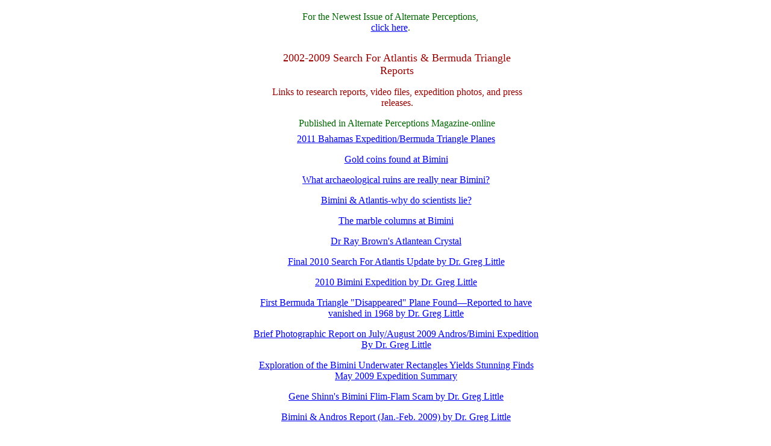

--- FILE ---
content_type: text/html
request_url: http://www.mysterious-america.com/atlantisarticlei.html
body_size: 2975
content:
<!DOCTYPE HTML PUBLIC "-//W3C//DTD HTML 3.2 Final//EN"><HTML><HEAD><META HTTP-EQUIV=Content-Type CONTENT="text/html; charset=ISO-8859-1"><TITLE>Atlantis Article Index</TITLE><META NAME="viewport" CONTENT="width = 550, minimum-scale = 0.25, maximum-scale = 1.60"><META NAME="GENERATOR" CONTENT="Freeway 5 Pro 5.3.1"><META NAME="DESCRIPTION" CONTENT="Links to Search for Atlantis research reports, video, photos"><META NAME="KEYWORDS" CONTENT="atlantis, recent research, greg little, edgar cayce, bimini wall, bimini road, bimini, andros platform, cerritos, underwater ruins, beach rock, beachrock, eugene shinn, hall of records, piedras negras"></HEAD><BODY TOPMARGIN=0 LEFTMARGIN=0 MARGINHEIGHT=0 MARGINWIDTH=0 BGCOLOR="#ffffff"><DIV ALIGN=CENTER><TABLE BORDER=0 CELLSPACING=0 CELLPADDING=0 WIDTH=515><TR VALIGN=TOP><TD HEIGHT=19 COLSPAN=2></TD><TD HEIGHT=19></TD></TR><TR VALIGN=TOP><TD HEIGHT=19></TD><TD HEIGHT=19><P ALIGN=CENTER><FONT COLOR="#000000"><FONT COLOR="#006600">For the Newest Issue of Alternate Perceptions, </FONT><A HREF="http://apmagazine.info">click here</A><FONT COLOR="#006600">.</FONT></FONT></TD><TD HEIGHT=19></TD></TR><TR><TD WIDTH=119 HEIGHT=31><IMG SRC="Resources/_clear.gif" BORDER=0 WIDTH=119 HEIGHT=1 ALT=""></TD><TD WIDTH=293 HEIGHT=31><IMG SRC="Resources/_clear.gif" BORDER=0 WIDTH=293 HEIGHT=1 ALT=""></TD><TD WIDTH=103 HEIGHT=31><IMG SRC="Resources/_clear.gif" BORDER=0 WIDTH=103 HEIGHT=1 ALT=""></TD></TR></TABLE><TABLE BORDER=0 CELLSPACING=0 CELLPADDING=0 WIDTH=515><TR VALIGN=TOP><TD HEIGHT=102></TD><TD HEIGHT=102><P ALIGN=CENTER><FONT COLOR="#000000"><FONT FACE="Techno" SIZE=+1 COLOR="#990000">2002-2009 Search For Atlantis &amp; Bermuda Triangle  Reports</FONT></FONT><P ALIGN=CENTER><FONT COLOR="#000000"><FONT FACE="Techno" COLOR="#990000">Links to  research reports, video files, expedition photos, and press releases.</FONT></FONT><P ALIGN=CENTER><FONT COLOR="#000000"><FONT FACE="Techno" COLOR="#006600">Published in Alternate Perceptions Magazine-online</FONT></FONT></TD><TD HEIGHT=102></TD></TR><TR><TD WIDTH=67 HEIGHT=8><IMG SRC="Resources/_clear.gif" BORDER=0 WIDTH=67 HEIGHT=1 ALT=""></TD><TD WIDTH=419 HEIGHT=8><IMG SRC="Resources/_clear.gif" BORDER=0 WIDTH=419 HEIGHT=1 ALT=""></TD><TD WIDTH=29 HEIGHT=8><IMG SRC="Resources/_clear.gif" BORDER=0 WIDTH=29 HEIGHT=1 ALT=""></TD></TR></TABLE><TABLE BORDER=0 CELLSPACING=0 CELLPADDING=0 WIDTH=515><TR VALIGN=TOP><TD HEIGHT=1129></TD><TD HEIGHT=1129><P ALIGN=CENTER><FONT COLOR="#000000"><A HREF="http://www.apmagazine.info/index.php?option=com_content&amp;view=article&amp;id=191">2011 Bahamas Expedition/Bermuda Triangle Planes</A></FONT><P ALIGN=CENTER><FONT COLOR="#000000"><A HREF="http://apmagazine.info/index.php?option=com_content&amp;view=article&amp;id=146&amp;Itemid=53">Gold coins found at Bimini</A></FONT><P ALIGN=CENTER><FONT COLOR="#000000"><A HREF="http://www.apmagazine.info/index.php?option=com_content&amp;view=article&amp;id=129&amp;Itemid=53">What archaeological ruins are really near Bimini?</A></FONT><P ALIGN=CENTER><FONT COLOR="#000000"><A HREF="http://www.apmagazine.info/index.php?option=com_content&amp;view=article&amp;id=119&amp;Itemid=53">Bimini &amp; Atlantis-why do scientists lie?</A></FONT><P ALIGN=CENTER><FONT COLOR="#000000"><A HREF="http://apmagazine.info/index.php?option=com_content&amp;view=article&amp;id=109&amp;Itemid=53">The marble columns at Bimini</A></FONT><P ALIGN=CENTER><FONT COLOR="#000000"><A HREF="brown'scrystal.html">Dr Ray Brown's Atlantean Crystal</A></FONT><P ALIGN=CENTER><FONT COLOR="#000000"><A HREF="final2010atlanti.html">Final 2010 Search For Atlantis Update by Dr. Greg Little</A></FONT><P ALIGN=CENTER><FONT COLOR="#000000"><A HREF="atlantis2010.html">2010 Bimini Expedition by Dr. Greg Little</A></FONT><P ALIGN=CENTER><FONT COLOR="#000000"><A HREF="bermudatrianglep.html">First Bermuda Triangle &quot;Disappeared&quot; Plane Found&#8212;Reported to have vanished in 1968 by Dr. Greg Little</A></FONT><P ALIGN=CENTER><FONT COLOR="#000000"><A HREF="biminiandros909.html">Brief Photographic Report on July/August 2009 Andros/Bimini Expedition By Dr. Greg Little</A></FONT><P ALIGN=CENTER><FONT COLOR="#000000"><A HREF="may2009biminirep.html">Exploration of the Bimini Underwater Rectangles Yields Stunning Finds May 2009 Expedition Summary</A></FONT><P ALIGN=CENTER><FONT COLOR="#000000"><A HREF="geneshinn'sflimf.html">Gene Shinn's Bimini Flim-Flam Scam by Dr. Greg Little</A></FONT><P ALIGN=CENTER><FONT COLOR="#000000"><A HREF="atlantissearch20.html">Bimini &amp; Andros Report (Jan.-Feb. 2009) by Dr. Greg Little</A></FONT><P ALIGN=CENTER><FONT COLOR="#000000"><A HREF="atlantissearch20.html">Report on January/February 2009 Bimini &amp; Andros Expedition&#8212;Bermuda Triangle Mystery Also Explored&#8212;More Planes Found</A></FONT><P ALIGN=CENTER><FONT COLOR="#000000"><A HREF="floridapyramidse.html">Report on the search for Florida's pyramids</A></FONT><P ALIGN=CENTER><FONT COLOR="#000000"><A HREF="atlantisupdate12.html">Underwater pyramids and search for Atlantis update</A></FONT><P ALIGN=CENTER><FONT COLOR="#000000"><A HREF="atlantisandros20.html">Underwater stone wall found near Andros</A></FONT><P ALIGN=CENTER><FONT COLOR="#000000"><A HREF="bimini2007.html">2007 Search For Atlantis Project: Bimini Discoveries include marble temple ruins and rectangular building foundations in 100-feet of water</A></FONT><P ALIGN=CENTER><FONT COLOR="#000000"><A HREF="bermudatriangle0.html">2007 Search For Atlantis Project: Bermuda Triangle Yields Secrets (2007)</A></FONT><P ALIGN=CENTER><FONT COLOR="#000000"><A HREF="atlantis0407.html">2007 Progress in the ARE's Search For Atlantis Project by Dr. Greg Little</A></FONT><P ALIGN=CENTER><FONT COLOR="#000000"><FONT COLOR="#990000"><A HREF="bimini-caysal200.html">June 2006 Bimini Expedition</A></FONT></FONT><P ALIGN=CENTER><FONT COLOR="#000000"><FONT COLOR="#990000"><A HREF="newunderwaterbim.html">Underwater Stone Formation at Bimini, Bahamas Reveals Its Secrets 2006</A></FONT></FONT><P ALIGN=CENTER><FONT COLOR="#000000"><FONT COLOR="#990000"><A HREF="biminihoax.html">The Ancient Bimini Harbor: Uncovering the Great Bimini Hoax 2005</A></FONT></FONT><P ALIGN=CENTER><FONT COLOR="#000000"><FONT COLOR="#990000"><A HREF="cyprus-atlantis2.html">2006 Hi-Tech Expedition At &quot;Cyprus Atlantis&quot; Concluded: Alleged &quot;Stone Walls and Manmade Structures&quot; Are A Huge Mud Pile&#8212;But It's Still Atlantis (Or Maybe Eden) by Dr. Greg Little</A></FONT></FONT><P ALIGN=CENTER><FONT COLOR="#000000"><FONT COLOR="#990000"><A HREF="biminiandros2005.html">Preliminary Report on May 2005 Bimini-Andros Expeditions: Uncovering the Great Bimini Hoax and Pseudoscience Perpetrated by Skeptics</A></FONT></FONT><P ALIGN=CENTER><FONT COLOR="#000000"><FONT COLOR="#990000"><A HREF="biminibeachrock.html">More Adventures With Bimini Beachrock: Remarkable Blunders in a Purported Scholarly Report Debunking the Bimini Stones 2005</A></FONT></FONT><P ALIGN=CENTER><FONT COLOR="#000000"><FONT COLOR="#990000"><A HREF="cyprus-atlantis2.html">Atlantis Research Hits Bottom: So-called &quot;Cyprus Atlantis&quot; is volcanic mu</A></FONT><A HREF="http://www.mysterious-america.net/cyprusatlantismu.html">d</A></FONT><P ALIGN=CENTER><FONT COLOR="#000000"><FONT COLOR="#990000"><A HREF="2004areatlantiss.html">2004 Progress In The ARE's Search For Atlantis</A></FONT></FONT><P ALIGN=CENTER><FONT COLOR="#000000"><FONT COLOR="#990000"><A HREF="piedrasnegrasrep.html">Report on the 2004 A.R.E. Piedras Negras' Expedition</A></FONT></FONT><P ALIGN=CENTER><FONT COLOR="#000000"><FONT COLOR="#990000"><A HREF="islacerritosexpe.html">Isla Cerritos&#8212;Skeptics' Beachrock Theory Sunk! 2000-Year Old Maya Breakwater Made From Cut Beachrock</A></FONT></FONT><P ALIGN=CENTER><FONT COLOR="#000000"><FONT COLOR="#990000"><A HREF="june2004androsup.html">Search For Atlantis Update: June 2004 Andros Report</A></FONT></FONT><P ALIGN=CENTER><FONT COLOR="#000000"><FONT COLOR="#990000"><A HREF="atlantisinsider.html">September 2004 Atlantis Claims-Roundup</A></FONT></FONT><P ALIGN=CENTER><FONT COLOR="#000000"><FONT COLOR="#990000"><A HREF="univleidenlooksa.html">University of Leiden Physics Staffmember Analyzes the Andros Platform and the Bimini Road: Both formations likely manmade; identifies 7 toolmarks at ancient Peruvian sites identical to one on Andros Platform</A></FONT><A HREF="http://www.mysterious-america.net/univleidenlooksa.html">.</A></FONT><P ALIGN=CENTER><FONT COLOR="#000000"><FONT COLOR="#990000"><A HREF="hallofrecordsa.html">Progress Being Made on Locating the Three Hall of Records</A></FONT></FONT><P ALIGN=CENTER><FONT COLOR="#000000"><FONT COLOR="#990000"><A HREF="hasatlantisbeenf.html">The A.R.E.'s Search for Atlantis: Update on the Underwater Stone Platform at Andros Island</A></FONT></FONT><P ALIGN=CENTER><FONT COLOR="#000000"><FONT COLOR="#990000"><A HREF="androsbiminijune.html">A.R.E.'s Search for Atlantis Project&#8212;June 2003 Andros-Bimini Update</A></FONT></FONT><P ALIGN=CENTER><FONT COLOR="#000000"><FONT COLOR="#990000"><A HREF="androsanomalydis.html">Underwater Stone Platform Discovered in Andros Island, Bahamas--Atlantis Rediscovered?</A></FONT></FONT><P ALIGN=CENTER><FONT COLOR="#000000"><FONT COLOR="#990000">T<A HREF="androsanomalydis.html">wo Enigmas of Andros Island Solved&#8212;Rebikoff's &quot;e&quot; Is Natural&#8212;Another Genuine Mystery Emerges: The Andros Anomaly</A></FONT></FONT></TD><TD HEIGHT=1129></TD></TR><TR><TD WIDTH=36 HEIGHT=326><IMG SRC="Resources/_clear.gif" BORDER=0 WIDTH=36 HEIGHT=1 ALT=""></TD><TD WIDTH=478 HEIGHT=326><IMG SRC="Resources/_clear.gif" BORDER=0 WIDTH=478 HEIGHT=1 ALT=""></TD><TD WIDTH=1 HEIGHT=326><IMG SRC="Resources/_clear.gif" BORDER=0 WIDTH=1 HEIGHT=1 ALT=""></TD></TR></TABLE><TABLE BORDER=0 CELLSPACING=0 CELLPADDING=0 WIDTH=515><TR VALIGN=TOP><TD HEIGHT=210 ROWSPAN=3></TD><TD HEIGHT=210 ROWSPAN=3><A HREF="http://www.amazon.com/exec/obidos/ASIN/0940829460/edgarcayceshallo"><IMG SRC="Resources/mdenco.jpeg" BORDER=0 WIDTH=146 HEIGHT=210 ALT=""></A></TD><TD HEIGHT=1 COLSPAN=2></TD><TD HEIGHT=1></TD></TR><TR VALIGN=TOP><TD HEIGHT=192></TD><TD HEIGHT=192><A HREF="http://www.amazon.com/exec/obidos/ASIN/B001G6BDWG/edgarcayceshallo"><IMG SRC="Resources/item2ab.gif" BORDER=0 WIDTH=138 HEIGHT=192 ALT=""></A></TD><TD HEIGHT=192></TD></TR><TR VALIGN=TOP><TD HEIGHT=17 COLSPAN=2></TD><TD HEIGHT=17></TD></TR><TR><TD WIDTH=66 HEIGHT=11><IMG SRC="Resources/_clear.gif" BORDER=0 WIDTH=66 HEIGHT=1 ALT=""></TD><TD WIDTH=146 HEIGHT=11><IMG SRC="Resources/_clear.gif" BORDER=0 WIDTH=146 HEIGHT=1 ALT=""></TD><TD WIDTH=148 HEIGHT=11><IMG SRC="Resources/_clear.gif" BORDER=0 WIDTH=148 HEIGHT=1 ALT=""></TD><TD WIDTH=138 HEIGHT=11><IMG SRC="Resources/_clear.gif" BORDER=0 WIDTH=138 HEIGHT=1 ALT=""></TD><TD WIDTH=17 HEIGHT=11><IMG SRC="Resources/_clear.gif" BORDER=0 WIDTH=17 HEIGHT=1 ALT=""></TD></TR></TABLE><TABLE BORDER=0 CELLSPACING=0 CELLPADDING=0 WIDTH=515><TR VALIGN=TOP><TD HEIGHT=88></TD><TD HEIGHT=88><P ALIGN=CENTER><FONT COLOR="#000000"><FONT COLOR="#006600">The Illustrated Encyclopedia of Native American Mounds &amp; Earthworks &#8212; by Dr. Greg Little</FONT></FONT></TD><TD HEIGHT=88></TD></TR><TR><TD WIDTH=43 HEIGHT=1><IMG SRC="Resources/_clear.gif" BORDER=0 WIDTH=43 HEIGHT=1 ALT=""></TD><TD WIDTH=208 HEIGHT=1><IMG SRC="Resources/_clear.gif" BORDER=0 WIDTH=208 HEIGHT=1 ALT=""></TD><TD WIDTH=264 HEIGHT=1><IMG SRC="Resources/_clear.gif" BORDER=0 WIDTH=264 HEIGHT=1 ALT=""></TD></TR></TABLE></DIV></BODY></HTML>